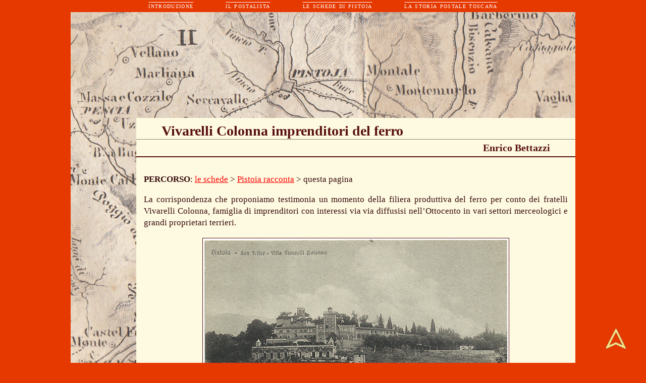

--- FILE ---
content_type: text/html
request_url: https://www.ilpostalista.it/pistoia/983.htm
body_size: 3394
content:
<!DOCTYPE HTML>
<html>
<head>
<meta http-equiv="Content-Type" content="text/html; charset=utf-8">
<title>Pistoia nuova provincia con una storia antica</title>
<link href="stile/pistoia.css" rel="stylesheet" type="text/css">
</head>
<body>
<table width="1000" border="0" align="center" cellpadding="0" cellspacing="0">
  <tr class="barra">
    <td colspan="2"><a href="999.htm">introduzione</a>&nbsp;&nbsp;&nbsp;&nbsp;&nbsp;&nbsp;&nbsp;&nbsp;&nbsp;&nbsp;&nbsp;&nbsp;<a href="../index.htm">il postalista</a>&nbsp;&nbsp;&nbsp;&nbsp;&nbsp;&nbsp;&nbsp;&nbsp;&nbsp;&nbsp;&nbsp;&nbsp;<a href="_pt_schede.htm">le schede di pistoia</a>&nbsp;&nbsp;&nbsp;&nbsp;&nbsp;&nbsp;&nbsp;&nbsp;&nbsp;&nbsp;&nbsp;&nbsp;<a href="../spt.htm">la storia postale toscana</a></td>
  </tr>
  <tr>
    <td height="210" colspan="2" class="testata2">&nbsp;</td>
  </tr>
  <tr>
    <td width="13%" rowspan="3" class="colonna">&nbsp;</td>
    <td class="titolino">Vivarelli Colonna imprenditori del ferro</td>
  </tr>
  <tr>
    <td class="autore">Enrico Bettazzi</td>
  </tr>
  <tr>
    <td class="testo"><p><strong>PERCORSO</strong>: <a href="../spt.htm">le schede</a> &gt; <a href="_pt_documenti.htm">Pistoia racconta</a> &gt; questa pagina 
    </p>
      <p>La corrispondenza che proponiamo testimonia un momento della filiera produttiva del ferro per conto dei fratelli Vivarelli Colonna, famiglia di imprenditori con interessi via via diffusisi nell’Ottocento in vari settori merceologici e grandi proprietari terrieri.</p>
      <table width="30%" border="0" align="center">
        <tr>
          <td class="didascalia"><img src="imm/983/01.png" width="600" height="380"  alt=""/></td>
        </tr>
        <tr>
          <td class="didascalia"><img src="imm/983/02.png" width="600" height="375"  alt=""/></td>
        </tr>
        <tr>
          <td class="didascalia"><em>Villa Vivarelli Colonna  a San Felice appena fuori Pistoia</em></td>
        </tr>
      </table>
      <p><br>
        Al momento della fine della privativa magonale sull’approvvigionamento di carbone e legname (1780), venne aperto l’acquisto da privati. Una delle famiglie che vi si inserirono sfruttando le proprie possidenze terriere fu appunto quella dei Vivarelli Colonna, che arrivarono ad avere il 60% di tale mercato.<br>
      </p>
      <p>Il ferro aveva bisogno di acqua e legna, a sua volta trasformata in carbone, ma il territorio montano pistoiese, ricco di ambedue, non bastava più alle esigenze di sviluppo del settore, sia per una normale turnazione nel disboscamento  che per una miglior offerta commerciale.<br>
        Ecco che divenne essenziale avere nuovi sbocchi nell’approvvigionamento di carbone, non più quindi solo locale, ma anche fatto in Maremma dagli abili carbonai pistoiesi e trasportato poi sul nostro territorio (famosa la migrazione stagionale dei nostri montanini verso la Maremma).<br>
        I Vivarelli che avevano vasti boschi in montagna e nella Maremma toscana avevano quindi tali necessità per i loro impianti produttivi da dover prendere ulteriori tagli di bosco per incrementare la produzione. L’industria di trasformazione del ferro (rinomati i “chiodajoli” pistoiesi) vedeva una presenza importante di addetti del settore: nel 1853 il Tigri ci dice che lavoravano nelle ferriere del circondario 120 operai, mentre 3400 persone erano impegnate nella fabbricazione del carbone che aveva un ruolo primario nella lavorazione del ferro.<br>
      </p>
      <p>Nel 1854 alla Esposizione dei prodotti naturali e industriali della Toscana  su 80 espositori pistoiesi (su 730 totali) ben 18 erano nel settore dei “lavori in metallo” e i Vivarelli Colonna erano presenti con la loro produzione di “ferri sodi di ferriera e distendino”.<br>
      </p>
      <p>Fin dalla prima metà dell’Ottocento d’altronde possedevano: a Cireglio due ferriere a un fuoco e un distendino, a Pieve a Celle nella valle del Vincio limitrofa a Pistoia una ferriera a due fuochi ed in città una filiera ed una chioderia.<br>
      Quindi nel 1853, nell’ambito di questa ricerca di materie prime necessarie alla trasformazione del materiale ferroso elbano, la società dei fratelli Vivarelli si rivolse al proprietario di terreni in Maremma, Benedetto Landucci, di Pieve Santo Stefano in provincia di Arezzo. La lettera, datata 9 marzo 1853,  è il perfezionamento di una vendita di “taglio a carbone delle macchie” site sui terreni denominati “Diacciolone, Poggi Alti e Lago Secco”.</p>
      <table width="30%" border="0" align="center">
        <tr>
          <td class="didascalia"><img src="imm/983/03.png" width="650" height="823"  alt=""/></td>
        </tr>
      </table>
      <p>Interno della lettera spedita da Pistoia a Pieve Santo Stefano: <br>
      </p>
      <p>“<em>Stimatissimo Sig. Benedetto Landucci<br>
        Questo nostro Agente Sig. Luigi Petrocchi ci ha consegnato un compromesso da Lei lasciatogli personalmente nel dì 28 Febbraio scorso, relativo alla vendita del Taglio a Carbone delle sue Macchie di Maremma in Luoghi  detti, Diacciolone, Poggi Alti, e Lago Secco. Nel tempo che qui acclusa Le ne ritorniamo una Copia, siamo con la presente a significarLe, che ai medesimi patti, e condizioni espresse nel Compromesso medesimo, noi intendiamo di usare del Diritto di prelazione, e conseguentemente attendiamo una di Lei pronta replica per conoscere il modo, e il tempo in che le aggrada di passare il Contratto sulle basi che sopra. Attesa passiamo al bene di ripeterci con distinta stima<br>
      </em></p>
      <p><em>Pistoia 9 Marzo 1853<br>
      </em></p>
                    <blockquote>
                      <blockquote>
                        <blockquote>
                          <blockquote>
                            <blockquote>
                              <blockquote>
                                <p><em>Devmi Obblmi Servitori<br>
                                  Flli Vivarelli Colonna”</em></p>
                              </blockquote>
                            </blockquote>
                          </blockquote>
                        </blockquote>
                      </blockquote>
                    </blockquote>
      <p>Al momento di questo contratto l’industria privata del ferro era già in crisi, andrà avanti solo grazie a sussidi granducali, per cui con l’unificazione all’interno del nuovo tessuto statale nazionale e la fine di tali facilitazioni si acclarerà la vera situazione che sfocerà per Pistoia in forme di rivendicazione salariale col primo sciopero degli operai chiodaioli.<br>
        Tuttavia a metà del diciannovesimo secolo i Vivarelli Colonna avevano accumulato una così grande importanza nella nostra montagna, spaziando dalla siderurgia all’agricoltura ed al commercio dei prodotti del bosco, che le loro attività davano il lavoro a 1200 famiglie della montagna.<br>
      </p>
      <p>Infine investirono in altri settori manifatturieri inserendosi nella allora emergente manifattura tessile, in particolare nel nostro territorio quella serica;  in città risultavano proprietari di una filanda con 60 caldaie a vapore che lavorava almeno due terzi della produzione locale con l’impiego di 330 operai, di cui la quasi totalità donne.</p>
      <p>Fronte e verso della lettera:<br>
      </p>

      <table width="30%" border="0" align="center">
        <tr>
          <td class="didascalia"><img src="imm/983/04.png" width="600" height="804"  alt=""/></td>
        </tr>
        <tr>
          <td class="didascalia"><img src="imm/983/06.png"  alt="" width="176" height="232" align="right"/>	
          <p>&nbsp;</p>
          <p>&nbsp;</p>
          <p>Da Pistoia il 9 marzo 1853 a Pieve Santo Stefano, la lettera è tassata per 8 crazie a carico del destinatario per un peso di 3/4 di oncia (da 18 a 24 denari), manoscritto in alto a destra, come era consuetudine. La lettera conteneva al suo interno la copia del Compromesso firmato dalle parti.</p></td>
        </tr>
      </table>
      <p><br>
    </p>
      <p><strong><em>BIBLIOGRAFIA E SITOGRAFIA</em></strong></p>
      <p>G.TIGRI, <em>Pistoia e il suo territorio</em>, Pistoia, 1853<br>
        A.ZUCCAGNI ORLANDINI, <em>Atlante fisico e storico del Granducato di Toscana</em>, Firenze, 1831<br>
        G.C.ROMBY, <em>Il territorio pistoiese tra ‘700 e ‘800. Insediamenti, economia, ambiente</em>, Pistoia, 1988<br>
        <br>
      <a href="http://www.vallelune.it/wp/wp-content/uploads/2012/08/9_-Cronologia-ferriere.pdf"><em>http://www.vallelune.it/wp/wp-content/uploads/2012/08/9_-Cronologia-ferriere.pdf</em></a></p>
      <p>Enrico Bettazzi<br>
6/3/2021    </p>
    <p></p></td>
  </tr>
</table>

<!-- codice FRECCIA SU --> 
<a class="torna" href="#"><img src="../indexnew/fgialla.png"></a>
<!--Start Cookie Script--><script type="text/javascript" charset="UTF-8" src="http://chs02.cookie-script.com/s/f9aa49d2a97da9f680f98835dafd1bbf.js"></script> <!--End Cookie Script-->
</body>
</html>


--- FILE ---
content_type: text/css
request_url: https://www.ilpostalista.it/pistoia/stile/pistoia.css
body_size: 949
content:
@charset "utf-8";
body {
	margin-left: 0px;
	margin-top: 0px;
	margin-right: 0px;
	margin-bottom: 0px;
	background-color: #E63900;
}
.torna {
	position: fixed;
	bottom: 10px;
	right: 30px;
}
.torna:hover {
	opacity: 0.7;
}
.barra {
	font-family: Georgia, "Times New Roman", Times, serif;
	font-size: 14px;
	font-variant: small-caps;
	text-align: center;
	line-height: 24px;
	background-color: #E63900;
	letter-spacing: 1pt;
}
.barra a:link {
	color:#FFF;
	text-decoration: overline;
}
.barra a:visited {
	color:#FFF;
}
.barra a:hover {
	color: #FFF;
	font-style: italic;
}
.testata {
	background-image: url(testata.png);
	background-position: center top;
}
.testata2 {
	background-image: url(testata2.png);
	background-position: center top;
}
.titolo {
	font-family: "Times New Roman", Times, serif;
	font-size: 28px;
	font-weight: bold;
	color: #581011;
	text-align: left;
	vertical-align: top;
	background-image: url(../../arezzo/stile/sfondo2.png);
	text-transform: uppercase;
	padding-top: 10px;
	padding-right: 10px;
	padding-left: 50px;
	border-bottom-width: 1px;
	border-bottom-style: solid;
	border-bottom-color: #838171;
}
.titolino {
	font-family: "Times New Roman", Times, serif;
	font-size: 28px;
	font-weight: bold;
	color: #581011;
	text-align: left;
	vertical-align: top;
	background-image: url(../../arezzo/stile/sfondo2.png);
	padding-top: 10px;
	padding-right: 10px;
	padding-left: 50px;
	border-bottom-width: 1px;
	border-bottom-style: solid;
	border-bottom-color: #838171;
}
.autore {
	font-family: "Times New Roman", Times, serif;
	font-size: 20px;
	font-weight: bold;
	color: #581011;
	background-image: url(../../arezzo/stile/sfondo2.png);
	text-align: right;
	padding-top: 5px;
	padding-right: 50px;
	padding-bottom: 5px;
	border-bottom-width: 2px;
	border-bottom-style: solid;
	border-bottom-color: #581011;
}
.autore a:link {
	color:#581011;
	text-decoration: underline;
}
.autore a:visited {
	color:#581011;
}
.autore a:hover {
	color: #581011;
	font-style: italic;
}
.testo {
	background-image: url(../../arezzo/stile/sfondo2.png);
	text-align: justify;
	vertical-align: top;
	padding: 15px;
	font-family: "Calibri", Times New Roman, Times, serif;
	font-size: 17px;
	color: #360A0B;
	line-height: 23px;
}
.testo a:link {
	color:#F00;
	text-decoration: underline;
}
.testo a:visited {
	color:#F00;
}
.testo a:hover {
	color: #00F;
	font-style: italic;
}
.capitolo {
	font-family: Verdana, Geneva, sans-serif;
	font-size: 18px;
	font-weight: bold;
	color: #CC0000;
	text-align: center;
	padding-right: 35px;
	font-style: normal;
	line-height: 13px;
}
.colonna {
	background-color: #581011;
	background-image: url(colonna.png);
	text-align: center;
	vertical-align: top;
	padding-top: 25px;
	padding-right: 5px;
	padding-left: 5px;
}
.didascalia {
	font-family: Tahoma, Geneva, sans-serif;
	font-size: 13px;
	color: #000;
	background-color: #FFF;
	text-align: center;
	vertical-align: top;
	padding: 3px;
	border: 1px solid #581011;
	line-height: 17px;
}
.didascalia2 {
	font-family: Tahoma, Geneva, sans-serif;
	font-size: 13px;
	color: #000;
	text-align: center;
	vertical-align: top;
	padding: 3px;
	border: 1px solid #581011;
	line-height: 13px;
}
.didascalia3 {
	"Calibri", Times New Roman, Times, serif;
	font-size: 17px;
	color: #000;
	background-color: #FFF;
	text-align: center;
	vertical-align: top;
	padding: 3px;
	border: 1px solid #581011;
	line-height: 22px;
	letter-spacing: 2px; 
}
.didascaliasx {
	font-family: "Calibri", Geneva, sans-serif;
	font-size: 14px;
	color: #000;
	background-color: #FFF;
	text-align: left;
	vertical-align: top;
	padding-top: 10px;
	padding-right: 10px;
	padding-left: 10px;
	padding-bottom: 10px;
	line-height: 13px;
}
.didascaliabordo {
	font-family: "Calibri", Geneva, sans-serif;
	font-size: 20px;
	color: #663300;
	background-color: #FFF;
	text-align: center;
	vertical-align: top;
	padding: 10px;
	border: 1px solid #663300;
	line-height: 13px;
}
.centro {
	font-family: Tahoma, Geneva, sans-serif;
	font-size: 15px;
	color: #000;
	text-align: center;
	vertical-align: top;
	padding: 5px;
	line-height: 15px;
}
.periodo {
	background-image: url(../../arezzo/stile/sfondo.png);
	text-transform: uppercase;
	text-align: justify;
	vertical-align: top;
	padding: 10px;
	font-family: Calibri, Times New Roman, Times;
	font-weight: bold;
	font-size: 18px;
	color: #360A0B;
	line-height: 20px;
}
.periodino {
	background-image: url(../../arezzo/stile/sfondo.png);
	text-align: justify;
	vertical-align: top;
	padding: 10px;
	font-family: Calibri, Times New Roman, Times;
	font-weight: bold;
	font-size: 18px;
	color: #360A0B;
	line-height: 20px;
}
.didasca {
	font-family: "Calibri", Times New Roman, Times, serif;
	font-size: 16px;
	color: #000;
	background-color: #FFF;
	text-align: left;
	vertical-align: top;
	padding: 3px;
	border: 1px solid #581011;
	line-height: 18px;
}
.fonti {
	font-family: Verdana, Geneva, sans-serif;
	font-size: 16px;
	font-weight: bold;
	color: #FF4500;
	text-align: left;
	padding-right: 35px;
	font-style: italic;
}
.fonti a:link {
	color: #F00;
	text-decoration: none;
}
.fonti a:visited {
	color: #F00;
	text-decoration: none;
}
.fonti a:hover   {
	text-decoration: none;
	color: #000;
	font-style: normal;
}
.elenco {
	font-family: Courier New, Courier, mono;
	font-size: 13px;
	line-height: 18px;
	color: #333366;
	text-align: left;
	padding-top: 5px;
	padding-right: 10px;
	padding-left: 10px;
	padding-bottom: 10px;
}
.elenco a:link {
	color: #F00;
	text-decoration: undeerline;
}
.elenco a:visited {
	color: #F00;
	text-decoration: none;
}
.elenco a:hover   {
	text-decoration: none;
	color: #000;
	font-style: normal;
}
.maxi {
	transition-duration: 1s;
	-ms-transition-duration: 1s;
	-webkit-transition-duration: 1s;
	-moz-transition-duration: 1s;
	-o-transition-duration: 1s;
	transition-property: transform;
	-ms-transition-property: -ms-transform;
	-webkit-transition-property: -webkit-transform;
	-moz-transition-property: -moz-transform;
	-o-transition-property: -o-transform;
	overflow:hidden;
}
.maxi:hover {
	-ms-transform: scale(2, 2);
	-webkit-transform: scale(2, 2);
	-moz-transform: scale(2, 2);
	-o-transform: scale(2, 2);
}
